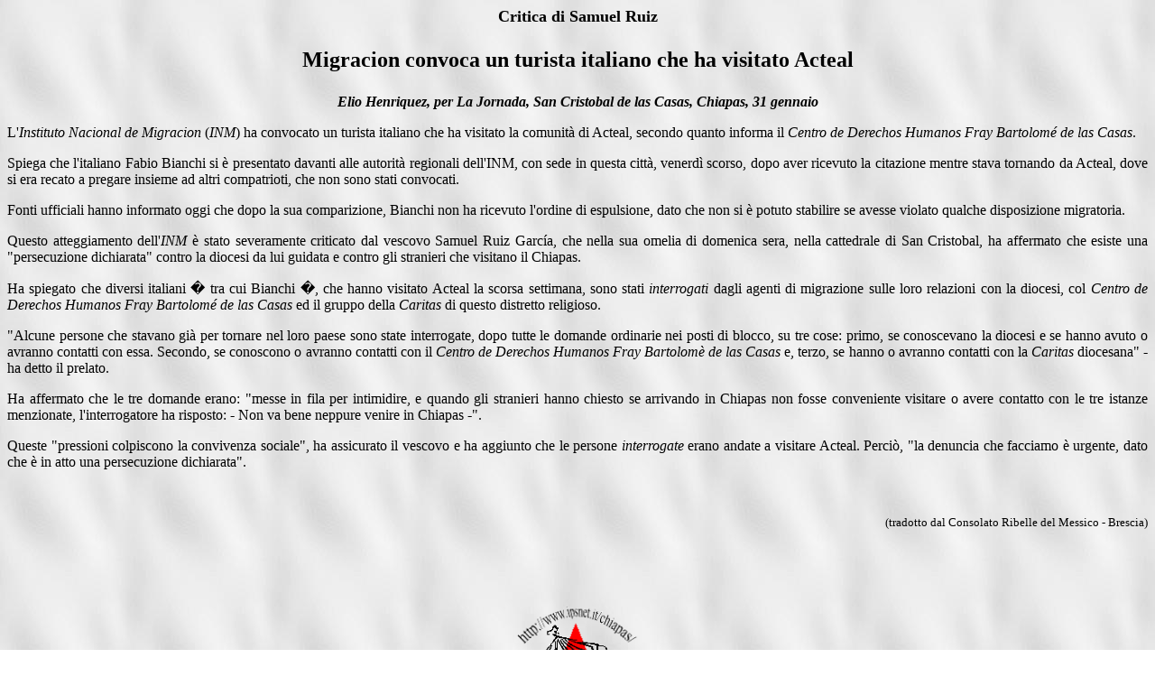

--- FILE ---
content_type: text/html; charset=UTF-8
request_url: http://chiapas.meravigliao.it/2000/010200it.htm
body_size: 3601
content:
<HTML>
<HEAD>
<TITLE>UN ITALIANO CONVOCATO DALLA MIGRA PER AVER PREGATO AD ACTEAL</TITLE>
</HEAD>
<BODY BACKGROUND="../immagini/bianca.jpg">

<B><FONT SIZE=+1><P ALIGN="CENTER">Critica di Samuel Ruiz</P>
</FONT><FONT SIZE=+2><P ALIGN="CENTER">Migracion convoca un turista italiano che ha visitato Acteal</P>
</FONT><I><P ALIGN="CENTER">Elio Henriquez, per La Jornada, San Cristobal de las Casas, Chiapas, 31 gennaio</P>
</B></I><P ALIGN="JUSTIFY">L'<I>Instituto</I> <I>Nacional de Migracion</I> (<I>INM</I>) ha convocato un turista italiano che ha visitato la comunit&agrave; di Acteal, secondo quanto informa il <I>Centro de Derechos Humanos Fray Bartolom&eacute; de las Casas</I>.
</P>
<P ALIGN="JUSTIFY">Spiega che l'italiano Fabio Bianchi si &egrave; presentato davanti alle autorit&agrave; regionali dell'INM, con sede in questa citt&agrave;, venerd&igrave; scorso, dopo aver ricevuto la citazione mentre stava tornando da Acteal, dove si era recato a pregare insieme ad altri compatrioti, che non sono stati convocati.
</P>
<P ALIGN="JUSTIFY">Fonti ufficiali hanno informato oggi che dopo la sua comparizione, Bianchi non ha ricevuto l'ordine di espulsione, dato che non si &egrave; potuto stabilire se avesse violato qualche disposizione migratoria.
</P>
<P ALIGN="JUSTIFY">Questo atteggiamento dell'<I>INM</I> &egrave; stato severamente criticato dal vescovo Samuel Ruiz Garc&iacute;a, che nella sua omelia di domenica sera, nella cattedrale di San Cristobal, ha affermato che esiste una &quot;persecuzione dichiarata&quot; contro la diocesi da lui guidata e contro gli stranieri che visitano il Chiapas.
</P>
<P ALIGN="JUSTIFY">Ha spiegato che diversi italiani � tra cui Bianchi �, che hanno visitato Acteal la scorsa settimana, sono stati <I>interrogati</I> dagli agenti di migrazione sulle loro relazioni con la diocesi, col <I>Centro de Derechos Humanos Fray Bartolom&eacute; de las Casas</I> ed il gruppo della <I>Caritas</I> di questo distretto religioso.
</P>
<P ALIGN="JUSTIFY">&quot;Alcune persone che stavano gi&agrave; per tornare nel loro paese sono state interrogate, dopo tutte le domande ordinarie nei posti di blocco, su tre cose: primo, se conoscevano la diocesi e se hanno avuto o avranno contatti con essa. Secondo, se conoscono o avranno contatti con il <I>Centro de Derechos Humanos Fray Bartolom&egrave; de las Casas</I> e, terzo, se hanno o avranno contatti con la <I>Caritas</I> diocesana&quot; - ha detto il prelato.
</P>
<P ALIGN="JUSTIFY">Ha affermato che le tre domande erano: &quot;messe in fila per intimidire, e quando gli stranieri hanno chiesto se arrivando in Chiapas non fosse conveniente visitare o avere contatto con le tre istanze menzionate, l'interrogatore ha risposto: - Non va bene neppure venire in Chiapas -&quot;.
</P>
<P ALIGN="JUSTIFY">Queste &quot;pressioni colpiscono la convivenza sociale&quot;, ha assicurato il vescovo e ha aggiunto che le persone <I>interrogate</I> erano andate a visitare Acteal. Perci&ograve;, &quot;la denuncia che facciamo &egrave; urgente, dato che &egrave; in atto una persecuzione dichiarata&quot;.
</P>

<P><BR>
<DIV ALIGN=right><P><FONT SIZE=-1>(tradotto dal Consolato Ribelle del Messico - Brescia)</FONT></P></DIV>
<BR>
<P>
<BR>
<CENTER><P><IMG SRC="../immagini/logo.gif" ALT="logo" HEIGHT=156 WIDTH=144><BR>
</P></CENTER>
<P><A HREF="../unotiz00.htm">Indice delle Notizie dal Messico</A> </P>
<P>
<HR WIDTH=80% ALIGN=CENTER SIZE=3></P>
<CENTER><P><A HREF="../home.htm"><IMG SRC="../immagini/home.gif" ALT="home"  HEIGHT=40 WIDTH=40></A><BR>
</P></CENTER>
</BODY>
</HTML>
